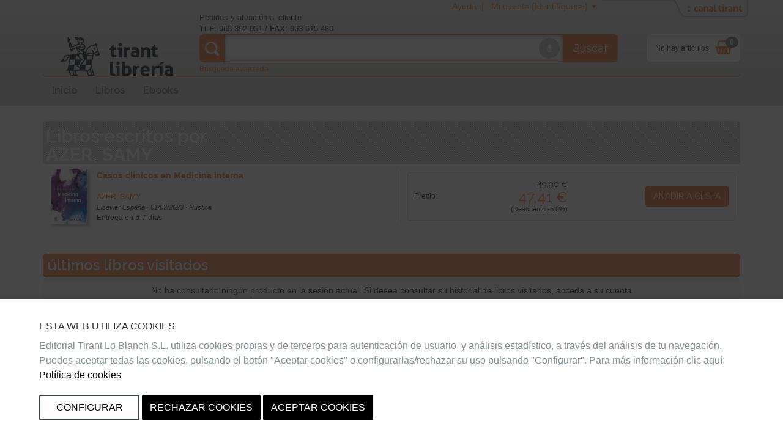

--- FILE ---
content_type: text/html;charset=ISO-8859-1
request_url: https://libreria.tirant.com/es/autorList/azer-samy-699582
body_size: 8753
content:
 






















 






















<!DOCTYPE html>
<html>
 <head>
  


  <title>AZER, SAMY - Librer&iacute;a Tirant Lo Blanch</title>


  <meta name="viewport" content="width=device-width, initial-scale=1">
  <meta http-equiv="Content-Type" content="text/html; charset=iso-8859-1">
  <meta name="verify-v1" content="cSlSOo64NdzFhdvF5bdymVii4AH8MAf/8AiLEokGpIc=" />
  <script crossorigin="anonymous" src="https://polyfill.io/v3/polyfill.min.js?features=es6" type="be812aa299ff3a4b18fa9db9-text/javascript"></script>
  <meta name="title" content='AZER, SAMY - Librer&iacute;a Tirant Lo Blanch'>
<meta name="DC.Title" CONTENT='AZER, SAMY - Librer&iacute;a Tirant Lo Blanch'>
<meta name="DC.Creator.CorporateName" Content="Tirant Lo Blanch">
<meta name="DC.Creator.CorporateName.Address" Content="tlb@tirant.es">
<meta name="keywords" content="null">
<meta name="description" content="Libros escritos por AZER, SAMY">



  <!-- 

	<link href="/es/css_lib/tirant-bootstrap.css?14.1.7" rel="stylesheet" type="text/css" />

 -->
  <!-- 

	<link href="/es/css_lib/tirant.css?14.1.7" rel="stylesheet" type="text/css" />

 -->

  <!-- Nuevo Bootstrap -->
  <!-- 

	<link href="/es/css/bootstrap.min.css?14.1.7" rel="stylesheet" type="text/css" />

 -->
  

	<link href="/es/css_lib/styles.css?14.1.7" rel="stylesheet" type="text/css" />



  

  <!-- 

	<link href="/es/css/custom-theme/jquery-ui-1.8.13.custom.css?14.1.7" rel="stylesheet" type="text/css" />

 -->
  
  
  

	<link href="/es/css/jstree/themes/proton/style_lib.css?14.1.7" rel="stylesheet" type="text/css" />


  

	<link href="/es/css/vuejs/vue-loading.css?14.1.7" rel="stylesheet" type="text/css" />


  <style type="text/css">

	

 </style>
 <link rel="shortcut icon" href='/es/images_lib/favicon.ico' type="image/x-icon" >
 <link href="https://fonts.googleapis.com/css?family=Open+Sans|Raleway:400,600,700,800" rel="stylesheet">
  
  
	<script type="be812aa299ff3a4b18fa9db9-text/javascript" src="/es/js/tirant_cas.js?14.1.7"></script>

  
  
  

  <!-- Ie HTML5 shim, for IE6-8 support of HTML elements -->
  <!--[if lt IE 9]>
	<script type="text/javascript" src="/es/js/html5.js?14.1.7"></script>

  <![endif]-->

  <!-- Jquery del que dependen los js de Bootstrap 3 -->
  <!-- <script type="text/javascript" src="/es/js/jquery-3.2.1.slim.min.js?14.1.7"></script>
 -->
  <!-- <script type="text/javascript" src="/es/js/jquery-1.5.1.min.js?14.1.7"></script>
 -->
  <script type="be812aa299ff3a4b18fa9db9-text/javascript" src="/es/js/jquery-1.12.3.min.js?14.1.7"></script>


  <script type="be812aa299ff3a4b18fa9db9-text/javascript" src="/es/js/jquery-ui-1.12.1.custom.min.js?14.1.7"></script>


  <script type="be812aa299ff3a4b18fa9db9-text/javascript" src="/es/js/jstree.min.js?14.1.7"></script>

  <script type="be812aa299ff3a4b18fa9db9-text/javascript" src="/es/js/jquery.placeholder.min.js?14.1.7"></script>


  <!-- Elementos de jquery de bootstrap -->
  <script type="be812aa299ff3a4b18fa9db9-text/javascript" src="/es/js/bootstrap.min.js?14.1.7"></script>


  <script type="be812aa299ff3a4b18fa9db9-text/javascript" src="/es/js/citeproc.js?14.1.7"></script>

  <script type="be812aa299ff3a4b18fa9db9-text/javascript" src="/es/js/tirant-citeproc.js?14.1.7"></script>


  <!-- Llamada para que cargue el Respond.js -->
  <script type="be812aa299ff3a4b18fa9db9-text/javascript" src="/es/js/respond.min.js?14.1.7"></script>


  
    <script type="be812aa299ff3a4b18fa9db9-text/javascript" src="/es/js/jquery.simpleTabs.js?14.1.7"></script>

  
  
    <script type="be812aa299ff3a4b18fa9db9-text/javascript" src="/es/js/jquery.toggleChildren.js?14.1.7"></script>

  
  

  
    <script type="be812aa299ff3a4b18fa9db9-text/javascript" src="/es/js/jquery.simpleAjaxSubmit.js?14.1.7"></script>

  
  
    <script type="be812aa299ff3a4b18fa9db9-text/javascript" src="/es/js/jquery.validate.min.js?14.1.7"></script>

  
  
    <script type="be812aa299ff3a4b18fa9db9-text/javascript" src="/es/js/jquery.iframetabs.js?14.1.7"></script>

  
  <script type="be812aa299ff3a4b18fa9db9-text/javascript" src="/es/js/scripts.js?14.1.7"></script>

	<script type="be812aa299ff3a4b18fa9db9-text/javascript" src="/es/js/jquery.rating.pack.js?14.1.7"></script>

  <script type="be812aa299ff3a4b18fa9db9-text/javascript" src="/es/js/application.js?14.1.7"></script>

  <script type="be812aa299ff3a4b18fa9db9-text/javascript" src="/es/js/vuejs/vue.js?14.1.7"></script>

  <script type="be812aa299ff3a4b18fa9db9-text/javascript" src="/es/js/vuejs/vue-loading-overlay.js?14.1.7"></script>

  <script type="be812aa299ff3a4b18fa9db9-text/javascript" src="/es/js/vuejs/vue-currency-filter.iife.js?14.1.7"></script>

  
  <script src="https://cdn.tirant.com/voice/tirant-speech-1.0.min.js" type="be812aa299ff3a4b18fa9db9-text/javascript"></script>
  <script src="https://cdn.tirant.com/cookieconsent/cookieconsent-1.4.0.min.js" type="be812aa299ff3a4b18fa9db9-text/javascript"></script>
  <script type="be812aa299ff3a4b18fa9db9-text/javascript" src="/es/js/speech_buttons.js?14.1.7"></script>

  <script type="be812aa299ff3a4b18fa9db9-text/javascript" src="/es/js/jquery.cookie.js?14.1.7"></script>


  <script src="https://www.google.com/recaptcha/api.js" type="be812aa299ff3a4b18fa9db9-text/javascript"></script>

  <script type="be812aa299ff3a4b18fa9db9-text/javascript">
    


      








      var SPEECH_RECOGNITION_HOST = 'wss://es-speech.tirant.com';
      








      var SPEECH_RECOGNITION_PORT = 443;

	$.ajaxSetup({
		'beforeSend' : function(xhr) {
			try{
				xhr.overrideMimeType('text/html; charset=iso-8859-1');
			}
			catch(e){}
	}});
  </script>
  <script type="be812aa299ff3a4b18fa9db9-text/javascript">

	function reloadResume(action, titulo, isbn, type, quant, precio){
   	$('div.resumenajax').load('/es/resumen_login.jsp');
    $('div.carritoajax').load('/es/carrito.jsp', function (response, status, xhr) {
			var totalCarrito = parseFloat($('#js_totalCarrito').text());
			
		});
	}

	function changeArticuloCantidadResume(isbn, type, quant, precio){
		var url="/es/servlet/insertAtCart?ref="+isbn+"&type="+type+"&cantidad="+quant;
		$.ajax({
      type: "GET",
      dataType: "json",
      url:url,
      success: function (data) {
				$('.resumen_total').html('&nbsp;&nbsp;&nbsp;').addClass('working');
				reloadResume('change_quantity','',isbn, type, quant, precio);
      }
    });
	}

	function deleteFromResume(isbn,type,titulo){
			var url="/es/servlet/DeleteFromCart?ref="+isbn+"&type="+type+"&cmd=deleteFromCart";
			$.ajax({
	      type: "GET",
	      dataType: "json",
	      url:url,
	      success: function (data) {
					$('.resumen_total').html('&nbsp;&nbsp;&nbsp;').addClass('working');
					reloadResume('delete', titulo, isbn, type, 0, '');
	      }
	    });
	}
</script>

  <script type="be812aa299ff3a4b18fa9db9-text/javascript">

	function reloadCarrito(action, isbn, titulo, precio, type, quantity) {
		$('div.resumenajax').load('/es/resumen_login.jsp');
		$('div.carritoajax').load('/es/carrito.jsp', function(response,status,xhr){
			var totalCarrito = parseFloat($('#js_totalCarrito').text());
			if(status=='success'){
				showCarritoResumen(titulo);
				
			}
		});
	}

	function addToCarrito(isbn, url, titulo, precio, precioPdf, precioPack) {
		$("#insertAtCarrito").hide();
		var source = "tlb";
		var sessionId = "null";
		var userId = null;
		const params = new URLSearchParams(url);
		const type = params.get('type') || '0';

		if ((typeof(userId) === 'undefined') || (userId == null)) {
			userId = '';
		}

		switch (type) {
			case '1':
				precio = precioPdf;
				break;
			case '2':
				precio = precioPack;
				break;
			default:
				break;
		}

		$.ajax({
			type: "GET",
			dataType: "json",
			url: url,
			success: function (data) {
				if (data.status == 'ok') {
					reloadCarrito('add', isbn, titulo, precio, type, 1);
				} else if (data.has_stock != null && data.has_stock == false) {
					$("#insertAtCarrito").html(data.errors[0].msg_error).show();
				} else {
					$("#insertAtCarrito").html(data.errors).show();
				}
			}
		});
	}

	function changeArticuloCantidad(isbn, type, quant, precio){
		var url="/es/servlet/insertAtCart?ref="+isbn+"&type="+type+"&cantidad="+quant;
		$.ajax({
      type: "GET",
      dataType: "json",
      url:url,
      success: function (data) {
				$('.resumen_total').html('&nbsp;&nbsp;&nbsp;').addClass('working');
				reloadCarrito('change_quantity', isbn, '', precio, type, quant)
      }
    });
	}

	function deleteFromCart(isbn,type,titulo){
			var url="/es/servlet/insertAtCart?ref="+isbn+"&type="+type+"&cantidad=0";
			$.ajax({
	      type: "GET",
	      dataType: "json",
	      url:url,
	      success: function (data) {
					$('.resumen_total').html('&nbsp;&nbsp;&nbsp;').addClass('working');
					reloadCarrito('delete', isbn, '', 0, type, 0);
	      }
	    });
	}

  function showCarritoResumen(titulo){
    if($('#total_carrito')[0] != undefined){
      if (isScrolledIntoView($(".cestaContainer").get(0))){
        $('.carritoContainer').find('.dropdown-menu').first().slideDown(1200);
        setTimeout(function(){ $('.carritoContainer').find('.dropdown-menu').first().slideUp(1200); }, 4000);
      }
      else if (typeof(titulo) != "undefined"){
        $("#carrito_notification").find("h4").html(titulo);
        $("#carrito_notification").fadeIn("fast");
        setTimeout(function(){ $("#carrito_notification").fadeOut("fast"); }, 4000);
      }
    }
  }
</script>

 </head>
 
 <body class="">

 




















<!-- Google Tag Manager (noscript) -->


<!-- End Google Tag Manager (noscript) -->


<div class="navbar navbar-default topbar" role="navigation" >

	<div class="container">
		 





















		<div class="canalwrapper hidden-xs">
			<div id="canaltirant" class="canaltirant">
				<ul class="list-inline">
					
					<li><a target="_blank" href="https://editorial.tirant.com/br/">Tirant Brasil</a></li>
					
					
					<li><a target="_blank" href="https://editorial.tirant.com/es/">Editorial Tirant</a></li>
					
					
					
					<li><a target="_blank" href="https://editorial.tirant.com/mex/">Tirant M&eacute;xico</a></li>
					
					
					<li><a target="_blank" href="https://editorial.tirant.com/cl/">Tirant Chile</a></li>
					
					
					<li><a target="_blank" href="https://editorial.tirant.com/co/">Tirant Colombia</a></li>
					
					
						<li><a target="_blank" href="https://editorial.tirant.com/cr/">Tirant Costa Rica</a></li>
					
					
						<li><a target="_blank" href="https://editorial.tirant.com/pe/">Tirant Per&uacute;</a></li>
					
					<li><a target="_blank" href="https://prime.tirant.com/es">Tirant Prime</a></li>
					<li><a target="_blank" href="https://prime.tirant.com/mx">Tirant Prime Mex</a></li>
					<li><a target="_blank" href="https://formacion.tirant.com">Tirant Formaci&oacute;n</a></li>
					<li><a target="_blank" href="https://www.tirantasesores.com">Tirant Asesores</a></li>
					<li><a target="_blank" href="https://notariado.tirant.com">Tirant Notarios</a></li>
					<li><a target="_blank" href="https://propiedadhorizontal.tirant.com/tph/ ">Tirant P.Horizontal</a></li>
					<li><a target="_blank" href="https://biblioteca.tirant.com">Biblioteca Virtual</a></li>
					<li><a target="_blank" href="https://www.tirant.com">Tirant Corporativa</a></li>
					<li><a target="_blank" href="https://latam.tirantonline.com">Tirant Online Latam</a></li>
					<li><a target="_blank" href="https://formacion.tirant.com.mx/">Formaci&oacute;n M&eacute;xico</a></li>
					<li><a target="_blank" href="https://formacao.tirant.com/">Formaci&oacute;n Brasil</a></li>
					<li><a target="_blank" href="https://biblioteca.tirant.com/br">Bibl. Virtual Brasil</a></li>
				</ul>
				<a id="abrecanal" class="opencanal" alt="Canal Tirant" href="#">Abrir/Cerrar Canal Tirant</a>
			</div>
		</div>

		<div class="dropdown usermenu">
			<a  class="hidden-xs"  title="Ayuda"  href="https://libreria.tirant.com/es/ayuda"  >Ayuda&nbsp; | &nbsp;</a>

			<a href="#" class="dropdown-toggle" data-toggle="dropdown">
				<i class="fa fa-user fa-2x fa-fw visible-xs-block"></i>
				<span class="hidden-xs">
				
				
				Mi cuenta (Identif&iacute;quese)
				
				</span>
				<span class="caret hidden-xs"></span>
			</a>
				<ul class="dropdown-menu">
				
				
				<div class="not_logged container-fluid">
					<div class="row">
						<div class="col-md-6">
							<div class="block_notlogged box_round_back_dark">
								<h4 class="title"><strong>Acceder:</strong></h4>
								<form action='/es/servlet/Login' method="POST" name="daForm" class="formPpal">
									<div class="form-group">
										<label for="login" class="sr-only">E-MAIL</label>
										<input type="text" id="login" placeholder="email" class="form-control input-sm" name="login" maxlength="70" value=''>
									</div>
									<div class="form-group">
										<label for="password" class="sr-only">CONTRASE&Ntilde;A</label>
										<input type="password" name="password" placeholder="password" class="form-control input-sm" id="password" maxlength="15">
									</div>
									<div class="checkbox">
								    <label>
								      <input type="checkbox" name="recuerdame" id="recuerdame">recu&eacute;rdame
								    </label>
								  </div>

									<p><input type="submit" border="0" name="Enviar datos"  alt="Enviar" class="btn btn-primary btn-block btn_txt_upper" value='Acceder'></p>

									<p class="help-block"><h6><a  href="/es/ForgotPassword"  >&#191;Olvidaste tu password o no has recibido email de confirmaci&oacute;n&#63;</a></h6></p>

									<div class="hrstrike">O</div>

									<div class="form-group">
									

<div>Iniciar sesi&oacute;n con</div>
<div class="oauth2">
  <a  class="btn"  href="https://libreria.tirant.com/es/oauth2/login/google"  >
<img hspace=""   border="" class="oauth2_button_icon" align="" valign="" alt="Google" title=""  name=""  src="/es/images/oauth2/google.png"  usemap="" />
Google</a>
  <a  class="btn"  href="https://libreria.tirant.com/es/oauth2/login/facebook"  >
<img hspace=""   border="" class="oauth2_button_icon" align="" valign="" alt="Facebook" title=""  name=""  src="/es/images/oauth2/facebook.png"  usemap="" />
Facebook</a>
</div>

									</div>

								</form>
							</div>
						</div>
						<div class="col-md-6">
							<div class="block_notlogged">
								<h4 class="title"><strong>Registrarse:</strong></h4>
								<p class="txt_sutil">&iquest;A&uacute;n no tienes una cuenta? Crea una ahora y accede a tus listas favoritas, tu hist&oacute;rico de cuentas y muchas m&aacute;s cosas...</p><br>
								<p class="text-center"><a  class="btn btn-default btn_txt_upper"  href="/es/login2.jsp"  >Crear cuenta</a></p>
								<div class="hrstrike">O BIEN</div>

								


<div class="oauth2 col-md-12">
  <a  class="btn full-width"  href="https://libreria.tirant.com/es/oauth2/login/google"  >
<img hspace=""   border="" class="oauth2_button_icon" align="" valign="" alt="Google" title=""  name=""  src="/es/images/oauth2/google.png"  usemap="" />
Continuar con Google</a>
</div>
<div class="oauth2 col-md-12">
  <a  class="btn full-width"  href="https://libreria.tirant.com/es/oauth2/login/facebook"  >
<img hspace=""   border="" class="oauth2_button_icon" align="" valign="" alt="Facebook" title=""  name=""  src="/es/images/oauth2/facebook.png"  usemap="" />
Continuar con Facebook</a>
</div>

							</div>
						</div>
					</div>
				</div>
				
			</ul>
		</div>
		
			<div class="cestaContainer dropdown carritoajax"></div>
		
		<div class="navbar-header">
			<button type="button" class="navbar-toggle collapsed" data-toggle="collapse" data-target="#header-collapse" aria-expanded="false">
			<span class="sr-only">Toggle navigation</span>
			<span class="icon-bar"></span>
			<span class="icon-bar"></span>
			<span class="icon-bar"></span>
			</button>
			<a  class="navbar-brand logo"  href="https://libreria.tirant.com/es/"  >
			
<img hspace=""   border="" class="" align="" valign="" alt="Inicio" title=""  name=""  src="/es/images_lib/logo.png"  usemap="" />

			</a>
			<div class="navbar-left">
				<p class="infoheader hidden-xs">Pedidos y atenci&oacute;n al cliente<br/>
					<strong>TLF</strong>: 963 392 051 / <strong>FAX</strong>: 963 615 480
				</p>
				<form method="get" class="buscadorppal" id="buscadorppal" role="search" action="https://libreria.tirant.com/es/servlet/genSearch">
					<div class="input-group input-group-lg">
						<span class="input-group-addon searchDecor"></span>
						<div id="voicedetect">
							<input type="text" id="busqueda" class="form-control" name="busqueda" maxlength="140">
							<a class="circlebtnBars speech-recognition-button" data-input-id="busqueda" data-callback="submitSearchForm" id="micro">
								<div class="bar"></div>
								<div class="bar"></div>
								<div class="bar"></div>
								<i class="fa fa-microphone"></i>
							</a>
						</div>
						<span class="input-group-btn">
							<button class="btn btn-default btn-lg" type="submit">Buscar</button>
						</span>
					</div>
				</form>
				<a  class="hidden-xs"  alt="B&uacute;squeda avanzada"  href="https://libreria.tirant.com/es/advSearch"  ><small>B&uacute;squeda avanzada</small></a>
			</div>
		</div>
		<!-- Collect the nav links, forms, and other content for toggling -->
		<div class="collapse navbar-collapse" id="header-collapse">
			<div class="row">
				<div class="col-md-12 col-xs-12">
					 






































































  	<ul class="nav navbar-nav nav-ppal">
		<li>
      <a  href="https://libreria.tirant.com/es/"  >Inicio</a>
    </li>
		
    <li>
      <a  class=""  href="https://libreria.tirant.com/es/libros"  >Libros</a>
		</li>
		
		
    
      
      <li>
        <a  class=""  href="https://libreria.tirant.com/es/ebooks"  >Ebooks</a>
      </li>
    
		
		
	</ul>
	






    


	
	
		





		





	

				</div>
			</div>
		</div>
	</div>
</div>
	<script type="be812aa299ff3a4b18fa9db9-text/javascript">

		function submitSearchForm() {
			$('form#buscadorppal').submit();
		}

		$(document).ready(function() {
			setupSpeechRecognitionButtons();
		});

		setupCookieConsent(['essentials','analytics','chat'], 'es')
	</script>


	<!-- DECORATOR MAIN -->
<div class="container under-topbar">
	

 






















 







	
	







	
	




<div class="title_home_seccion">
	Libros escritos por<br><b> AZER, SAMY</b> 
</div>




	
	
	

<table cellpadding="0" cellspacing="0"
	
		class="listado_items table"
	
	
	>
	<tbody>
		








			












	 





















	
	
	<tr>
		<td>
				<div class="row">
					<div class="col-md-6 col-sm-6 col-xs-12 clearfix">
						
						<a  class="pull-left book_list_img"  title="M&aacute;s informaci&oacute;n:Casos clínicos en Medicina interna"  href="/es/libro/casos-clinicos-en-medicina-interna-azer-samy-9788413823898"  >
							






<script src="/cdn-cgi/scripts/7d0fa10a/cloudflare-static/rocket-loader.min.js" data-cf-settings="be812aa299ff3a4b18fa9db9-|49"></script><img
  
  width='60'
	height='90'
	hspace='5'
	alt="9788413823898" id="img9788413823898" src="/low/9788413823898.jpg"
	border="0" onError="javascript:imageError(this, '/es/images/notavailable.jpg')"
	
>

						</a>
						<div class="txt_book_list">
							<a  class="detallelink"  title="M&aacute;s informaci&oacute;n:Casos clínicos en Medicina interna"  href="/es/libro/casos-clinicos-en-medicina-interna-azer-samy-9788413823898"  >Casos clínicos en Medicina interna</a><br>
							










	
		
		
			



<c:set var="autor" value="autor"/>
<c:if test="false">
  <span class="autor"><a  href="/es/autorList/azer-samy-699582"  >AZER, SAMY</a></span>
</c:if>	
				
		
 <br>
							<span class="editorialyMas">Elsevier España
							&middot; 01/03/2023 &middot; Rústica</span>
							<br>
							
							







				Entrega en 5-7 días

			
	

							
								






  

  



							
						</div>
					</div>

					<div class="col-sm-6 col-xs-12 col-md-6">
						<div class="bookPricesList">
							<table cellpadding="0" cellspacing="0" width="100%">
								
								
								
								<tr>
									
									<td colspan="3">
										



<table class='precioPpal'>
											<tr>
													<td class="tipoitemlist">
		























			
				
				
				
					Precio:
				
			
		

	</td>

	<td nowrap="nowrap">
		























			
				
				
					<div class="precioList"><span class="pEuroAntes"><strike>




49,90 
&euro;
</strike></span>
					<span class="pEuro" >




47,41 
&euro;
</span>
					<span class="motivoDesc">(Descuento -5.0%)</span>
					</div>
				
			
		 

		  



	</td>
	<td>
		























			







			
				








<button class="btn btnComprarPpal" onclick="if (!window.__cfRLUnblockHandlers) return false; addToCarrito('9788413823898', '/es/servlet/InsertAtCart?ref=9788413823898&cmd=InsertAtCart&type=&source=89', 'Casos cl\u00EDnicos en Medicina interna', '49.9', 'null', 'null');" data-cf-modified-be812aa299ff3a4b18fa9db9-="">A&ntilde;adir a cesta</button>


			
		

	</td>

											</tr>
										</table>
									</td>
									
								</tr>
								<tr>
									
										































































									
								</tr>
								

								<tr>






























































</tr>
								<tr>




























































</tr>

							</table>
						</div>
					</div>
				</div>

		</td>
	</tr>







		

	</tbody>
</table>


	


	

	<div class="row">
		<div class="col-md-12">
			





<div class="ultimos_visitados">

		<div id="user_last_visited_paginate" class="slider_pagination bx-pager"></div>
		<span class="section_title">&uacute;ltimos libros visitados</span>
		
			
			
				<div class="bx-wrapper">
					<div class="novisited">
							No ha consultado ning&uacute;n producto en la sesi&oacute;n actual. Si desea consultar su historial de libros visitados,
							acceda a su cuenta pinchando
							<a  title="Mis libros"  href="https://libreria.tirant.com/es/mislibros"  >aqu&iacute;</a>.
					</div>
				</div>
			
		

</div>


		</div>
	</div>
				
</div>

 
























  
  
  
  






  
    
  


<div class="footer">
	<div class="container">
		<div class="row">
			<div class="col-md-6">
				<p>&copy; Tirant lo Blanch 2021</p>
			</div>
			<div class="col-md-6">
				<ul class="footerlinks list-unstyled">
					
						
						
					 	
							
							
								<li><a  target="_blank"  class="link-top"  title="Qui&eacute;nes somos"  href="http://tirant.com/index.php/empresa"  >Qui&eacute;nes somos</a></li>
							
						
					
						
						
					 	
							
							
								<li><a  class="link-top"  title="Condiciones generales"  href="https://libreria.tirant.com/es/ayuda"  >Condiciones generales</a></li>
							
						
					
						
						
					 	
							
							
								<li><a  class="link-top"  title="Consultas y sugerencias"  href="https://libreria.tirant.com/es/servicons"  >Consultas y sugerencias</a></li>
							
						
					
						
						
					 	
							
							
								<li><a  target="_blank"  class="link-top"  title="Pol&iacute;tica de privacidad"  href="http://tirant.com/images/stories/Docs/Politica_de_privacidad.pdf"  >Pol&iacute;tica de privacidad</a></li>
							
						
					
						
						
					 	
							
							
								<li><a  target="_blank"  class="link-top"  title="Pol&iacute;tica de cookies"  href="http://tirant.com/images/stories/Docs/Politica_de_cookies.pdf"  >Pol&iacute;tica de cookies</a></li>
							
						
					
						
						
					 	
							
							
								<li><a  target="_blank"  class="link-top"  title="Aviso legal"  href="http://tirant.com/images/stories/Docs/Aviso_legal.pdf"  >Aviso legal</a></li>
							
						
					
						
						
					 	
							
							
								<li><a  target="_blank"  class="link-top"  title="Procedimiento de quejas"  href="https://tirant.com/Docs/Proc_Quejas.pdf"  >Procedimiento de quejas</a></li>
							
						
					
						
						
					 	
							
							
								<li><a  class="link-top"  title="Actualizaciones"  href="https://libreria.tirant.com/es/pagact2"  >Actualizaciones</a></li>
							
						
					
						
						
					 	
							
							
								<li><a  target="_blank"  class="link-top"  title="Responsabilidad Social Corporativa"  href="http://tirant.com/Docs/RSCTirant.pdf"  >RSC</a></li>
							
						
					

					<!-- <li><a  class="link-top"  title="Ayuda"  href="https://libreria.tirant.com/es/ayuda"  >Ayuda</a></li> -->
					
					<li><a  class="link-top"  title="Mapa web"  href="https://libreria.tirant.com/es/mapa-web"  >Mapa web</a></li>
					
				</ul>
			</div>
		</div>
	</div>
</div>




<script type="be812aa299ff3a4b18fa9db9-text/javascript">

	

	$(function(){
		$( "div.tabcontainer" ).simpleTabs();

		
			

$("#uxlauncher").on('click', function() {
    
    
        $("#uxperienceDiv").find(".modal-body").html("");
        var link = $("#uxlauncher").attr("url");
        $("#uxperienceDiv").find(".modal-body").load(link);
    
    $('#uxperienceDiv').modal('show');
});


		

		$('#abrecanal').click(function(){
				var $expand = $('#canaltirant');
				var $self = $(this);
				if ($self.hasClass('expanded')) {
					$expand.animate({top:'-=305'},750);
					$self.removeClass('expanded');
				} else {
					$expand.animate({top:'+=305'},750);
					$self.addClass('expanded');
				}
		});

			$('a.jsconfirm').click(function(event){
				var $self = $(this);
				var title = $self.attr('title');
				title = title ? title : TirantTextos.jsconfirm.message;
				if (confirm(title)) return this;
				event.stopPropagation();
				event.preventDefault()
				return null;
			});

			$('a.jsactivate').click(function(event){
				var $self = $(this);
				var href = $self.attr('href');
				$self.closest('div').hide();
				$(href).show();
				event.stopPropagation();
				event.preventDefault()
				return null;
			});

		$('div.carritoajax').load('/es/carrito.jsp?_nocache='+(new Date()).getTime(), function(){

			if (jQuery.isArray($(document).data['tops_docready'])) {
				var topsDocReadyFunctions = $(document).data['tops_docready'];
				for (var f in topsDocReadyFunctions){
					topsDocReadyFunctions[f]();
				}
			}

		});

		numLiBusqueda = 0;

        function guessItemBusqueda(e){
            var mouseX = getMouseX(e);
            var mouseY = getMouseY(e);
            var lis = $('ul.ui-autocomplete.ui-menu.ui-widget.ui-widget-content.ui-corner-all li.ui-menu-item');
            var actualLi = null;
            i = 0;
            while (i < lis.length && actualLi == null){
              var tmpLi = $(lis[i])
              var offset = tmpLi.offset()
              var width = tmpLi.width()
              var height = tmpLi.height()
              // mouse click event into ul li position
              if ((mouseX > offset.left) && (mouseX < (offset.left + width)) && (mouseY > offset.top) && (mouseY < (offset.top + height))){
                actualLi = tmpLi;
              }
              i++;
            }
            var iitem = actualLi == null ? null : actualLi.data("item.autocomplete");
            return iitem;
        }

        function getMouseX(e){
            if (typeof e.pageX !== 'undefined') {
                return  e.pageX;
            } else if ((typeof e.originalEvent !== 'undefined') && (typeof e.originalEvent.pageX !== 'undefined') ){
                return e.originalEvent.pageX;
            } else if ((typeof e.originalEvent !== 'undefined') && (typeof e.originalEvent.originalEvent !== 'undefined') && (typeof e.originalEvent.originalEvent.pageX !== 'undefined') ){
                return e.originalEvent.originalEvent.pageX;
            } else {
                return null;
            }
        }

        function getMouseY(e){
            if (typeof e.pageY !== 'undefined') {
                return  e.pageY;
            } else if ((typeof e.originalEvent !== 'undefined') && (typeof e.originalEvent.pageY !== 'undefined') ){
                return e.originalEvent.pageY;
            } else if ((typeof e.originalEvent !== 'undefined') && (typeof e.originalEvent.originalEvent !== 'undefined') && (typeof e.originalEvent.originalEvent.pageY !== 'undefined') ){
                return e.originalEvent.originalEvent.pageY;
            } else {
                return null;
            }
        }



		$('#busqueda').autocomplete({
					source: "/es/autocomplete",
					delay:300,
					highlight:true,
					minLength: 5,
					select: function(event, ui) {
						if ((ui.item) && (ui.item.value) && (jQuery.trim(ui.item.value).length > 0)) {
							$(this).val(ui.item.value);
							this.form.submit();
						} else {
						    var iitem = guessItemBusqueda(event);
						    if (typeof(iitem) !== "undefined" && iitem != null){
							    $(this).val(iitem.value);
							    this.form.submit();
							    //because ui or ui.item is undefined, an later an error can be thrown
							    $('ul.ui-autocomplete.ui-menu.ui-widget.ui-widget-content.ui-corner-all').hide();
						    }
						}
					},
					search  : function(){$(this).addClass('working');},
					open    : function(){$(this).removeClass('working');},
					close    : function(){$(this).removeClass('working');}
		}).placeholder()
		    .data( 'ui-autocomplete' )
		    ._renderItem = function(a,b){
		                // a is ul; b is item with label and value
					    numLiBusqueda++;
					    return $("<li id='ullibusqueda_" + numLiBusqueda  + "'></li>").data("ui-autocomplete-item",b).append($("<a></a>").html(b.label)).appendTo(a);
					};



		

		
	});
</script>

<!--  -->


	
 


























<div class="modal center fade" role="dialog" id="different_country_modal">
    <div class="modal-dialog modal-md">
        <div class="modal-content">
            <div class="modal-body modal-center-text">
                <button type="button" class="close-userlocation" aria-label="Close" id="close_notification" data-dismiss="modal">
                    <span>&times;</span>
                </button>
                <div>
                    <h4>{{user_not_country_1}}.</h4>
                </div>
                <div>
                    <h4>{{user_not_country_2}}</h4>
                </div>
                <br>
                <div>
                    <a class="btn btn-primary btn-lg" href="{{web_destino}}">{{user_not_country_ir}}</a>
                </div>
            </div>
        </div>
    </div>
</div>


<script type="be812aa299ff3a4b18fa9db9-text/javascript">
    var web_ambito = "ESP";
    var gelocaliziation_cookie_name = "relocation_ESP";
    !!$.cookie('cookieconsent') && !$.cookie(gelocaliziation_cookie_name) && $(document).ready(function(){
        $.getJSON({
            url: "https://api.ipbase.com/v1/json?apikey=esjEmZaFI8SpdyQm3fRUEASbDJaSePaplCj7VsUd",
            dataType: "json",
            // Work with the response
            success: function( response ) {
                var user_country = response.country_code;
                var user_ambito_convert = web_ambito;
                var web_destino="https://editorial.tirant.com/es/"
                var pais_usuario = "Espa&ntilde;a";
                var gentilicio = "Espa&ntilde;ola";
                var user_not_country_1="Bienvenido, parece que se encuentra en ";
                var user_not_country_2=	"&iquest;Le gustar&iacute;a visitarnos en nuestra web ";
                var user_not_country_ir= "Ir a web de Editorial ";

                switch(user_country) {
                    case "MX":
                        user_ambito_convert = "MEX";
                        web_destino = "https://editorial.tirant.com/mex/";
                        pais_usuario = "Mexico";
                        gentilicio = "Mexicana";
                        break;
                    case "CO":
                        user_ambito_convert = "COL";
                        web_destino = "https://editorial.tirant.com/co/";
                        pais_usuario = "Colombia";
                        gentilicio = "Colombiana";
                        break;
                    case "CL":
                        user_ambito_convert = "CHL";
                        web_destino = "https://editorial.tirant.com/cl/";
                        pais_usuario = "Chile";
                        gentilicio = "Chilena";
                        break;
                    case "BR":
                        user_ambito_convert = "BRA";
                        web_destino = "https://editorial.tirant.com/br/";
                        pais_usuario = "Brasil";
                        gentilicio = "Brasileira";
                        user_not_country_1 = "Bem-vindo, parece ser na ";
                        user_not_country_2 = "Gostaria de visitar o nosso website ";
                        user_not_country_ir = "Ir ao site da editora ";
                        break;
                    case "CR":
                        user_ambito_convert = "CRI";
                        web_destino = "https://editorial.tirant.com/cr/";
                        pais_usuario = "Costa Rica";
                        gentilicio = "Costarricense";
                        break;
                    case "PE":
                      user_ambito_convert = "PER";
                      web_destino = "https://editorial.tirant.com/pe/";
                      pais_usuario = "PerÃº";
                      gentilicio = "Peruano";
                      break;
                    default:
                        user_ambito_convert = "ESP";
                }
                user_not_country_1 = user_not_country_1 + pais_usuario;
                user_not_country_2 = user_not_country_2 + gentilicio + "&quest;";
                user_not_country_ir = user_not_country_ir + gentilicio;
                var cookie = $.cookie(gelocaliziation_cookie_name);
                if (cookie || (user_ambito_convert == web_ambito)){
                    $("#different_country_modal").remove();
                    $.cookie(gelocaliziation_cookie_name, true);
                }else {
                    $.cookie(gelocaliziation_cookie_name, true);
                    $('#different_country_modal').html(
                        $('#different_country_modal').html()
                            .replace(/\{\{user_not_country_1\}\}/g, user_not_country_1)
                            .replace(/\{\{user_not_country_2\}\}/g, user_not_country_2)
                            .replace(/\{\{user_not_country_ir\}\}/g, user_not_country_ir)
                            .replace(/\{\{web_destino\}\}/g, web_destino)
                    );
                    $("#different_country_modal").modal('show');
                };
            },
            error: function( response ) {
            }
        });
	});
</script>


<script src="/cdn-cgi/scripts/7d0fa10a/cloudflare-static/rocket-loader.min.js" data-cf-settings="be812aa299ff3a4b18fa9db9-|49" defer></script></body>
</html>
